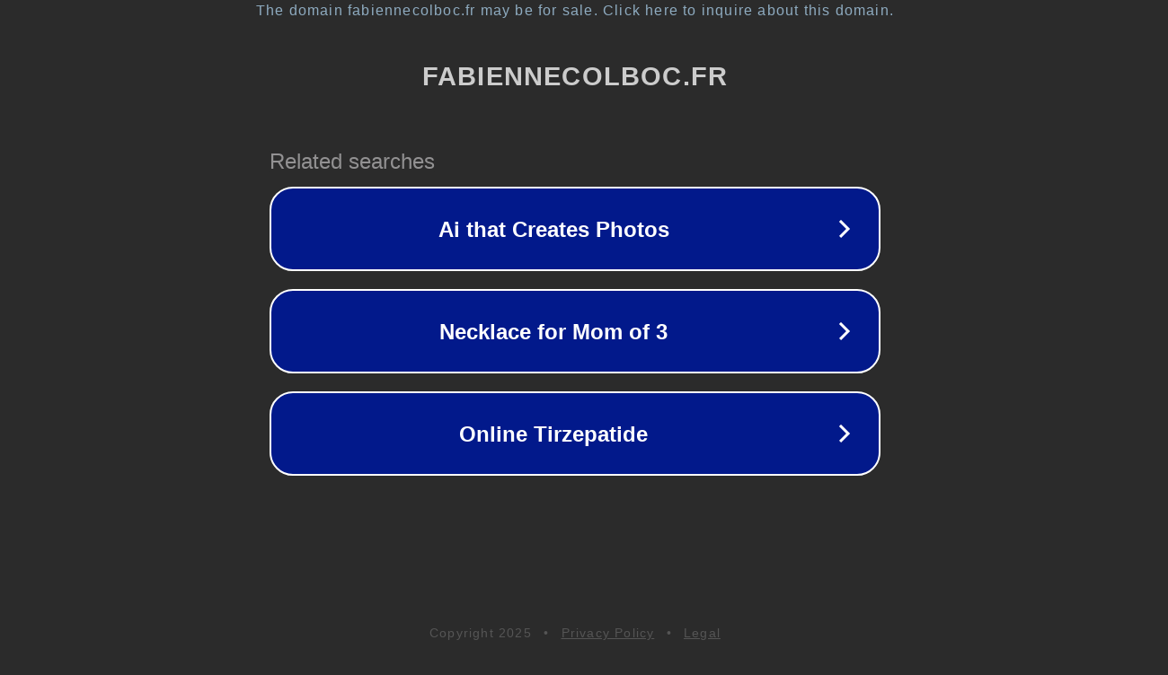

--- FILE ---
content_type: text/html; charset=utf-8
request_url: http://fabiennecolboc.fr/2022/06/24/nous-etions-nombreux-hier-a-labbaye-de-seuilly-pour-decouvrir-les-premieres-avancees-du-projet-de-territoire-2021-2026-de-la-communaute-de-communes-chinon-vienne-et-loire/
body_size: 1290
content:
<!doctype html>
<html data-adblockkey="MFwwDQYJKoZIhvcNAQEBBQADSwAwSAJBANDrp2lz7AOmADaN8tA50LsWcjLFyQFcb/P2Txc58oYOeILb3vBw7J6f4pamkAQVSQuqYsKx3YzdUHCvbVZvFUsCAwEAAQ==_i7Bwd9e7gd1qb/1QQiWeHH0BCkuxvN3zf+ENvjlOufJUNfKIfwrvAWRZ64TNYqMiAtua5Yjr5yqGIOFzNMa5Lw==" lang="en" style="background: #2B2B2B;">
<head>
    <meta charset="utf-8">
    <meta name="viewport" content="width=device-width, initial-scale=1">
    <link rel="icon" href="[data-uri]">
    <link rel="preconnect" href="https://www.google.com" crossorigin>
</head>
<body>
<div id="target" style="opacity: 0"></div>
<script>window.park = "[base64]";</script>
<script src="/bJuHfyLUW.js"></script>
</body>
</html>
